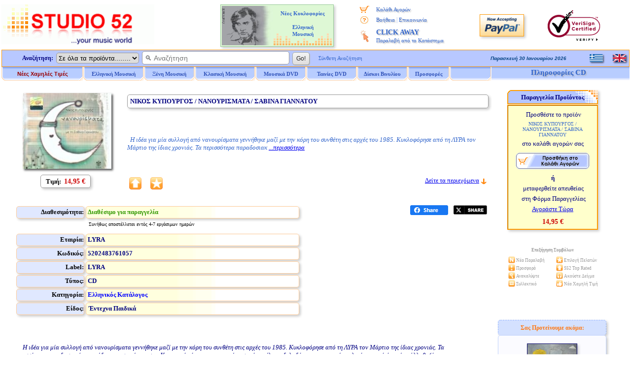

--- FILE ---
content_type: text/html
request_url: https://www.studio52.gr/info_gr.asp?infoID=000008ds
body_size: 55952
content:

<!DOCTYPE html>
<html lang="el">
<head>
<meta charset="UTF-8" />
<meta name="copyright" content="Studio 52 (c) 2001-2025">
<meta name="author" content="Doskoris Ioannis">
<meta name="viewport" content="width=device-width, initial-scale=1.0, maximum-scale=1.0">

<meta name="revisit-after" content="4 Days">

<meta name="keywords" content="ΝΙΚΟΣ ΚΥΠΟΥΡΓΟΣ, ΝΑΝΟΥΡΙΣΜΑΤΑ, ΣΑΒΙΝΑ ΓΙΑΝΝΑΤΟΥ, μουσική, μουσικά νέα, ελληνική μουσική, CD, DVD, LP, Βινύλια, κυκλοφορίες, online, αγορά, Ποπ, Pop, Ροκ, Rock, Jazz, Ethnic, Κλασσική μουσική, Soundtrack, Ρεμπέτικα, Λαϊκά, Λαικά, Παραδοσιακά, Δημοτικά, Δημοτική μουσική, παραδοσιακή μουσική, ΝΙΚΟΣ, ΚΥΠΟΥΡΓΟΣ, ΝΑΝΟΥΡΙΣΜΑΤΑ, ΣΑΒΙΝΑ, ΓΙΑΝΝΑΤΟΥ">
<meta http-equiv="Subject" content="Δείτε πληροφορίες ή αγοράστε το CD ΝΙΚΟΣ ΚΥΠΟΥΡΓΟΣ / ΝΑΝΟΥΡΙΣΜΑΤΑ / ΣΑΒΙΝΑ ΓΙΑΝΝΑΤΟΥ - Studio 52 online Κατάστημα Μουσικής, Δίσκων, CD">
<meta name="description" content="Studio 52 Κατάστημα Μουσικής, Δίσκων, CD - Πληροφορίες CD: ΝΙΚΟΣ ΚΥΠΟΥΡΓΟΣ / ΝΑΝΟΥΡΙΣΜΑΤΑ / ΣΑΒΙΝΑ ΓΙΑΝΝΑΤΟΥ, Έντεχνα Παιδικά Ελληνικός Κατά">
<meta property="og:locale" content="el_GR" />
<meta property="og:type" content="product" />
<meta property="og:title" content="Νικος Κυπουργος / Νανουρισματα / Σαβινα Γιαννατου  : CD :: Studio 52" />
<meta property="og:description" content="Νικος Κυπουργος / Νανουρισματα / Σαβινα Γιαννατου  :: Studio 52 Κατάστημα Μουσικής, Δίσκων, CD - Πληροφορίες CD: Studio 52 Κατάστημα Μουσικής, Δίσκων, CD - Πληροφορίες CD: ΝΙΚΟΣ ΚΥΠΟΥΡΓΟΣ / ΝΑΝΟΥΡΙΣΜΑΤΑ / ΣΑΒΙΝΑ ΓΙΑΝΝΑΤΟΥ, Έντεχνα Παιδικά Ελληνικός Κατά" />
<meta property="og:image" content="https://www.studio52.gr/cdimage52/5202483761057.jpg" />
<meta property="og:image:type" content="image/jpeg" />
<meta property="og:url" content="https://www.studio52.gr/mousiki/nikos-kypourgos-nanourismata-savina-giannatou/000008ds" />
<meta property="og:site_name" content="Studio52.gr" />
<meta property="article:modified_time" content="2025-04-09T11:00:50+00:00" />
<meta name="twitter:title" content="Νικος Κυπουργος / Νανουρισματα / Σαβινα Γιαννατου  : CD :: Studio 52">
<meta name="twitter:description" content="Studio 52 Κατάστημα Μουσικής, Δίσκων, CD - Πληροφορίες CD: Studio 52 Κατάστημα Μουσικής, Δίσκων, CD - Πληροφορίες CD: ΝΙΚΟΣ ΚΥΠΟΥΡΓΟΣ / ΝΑΝΟΥΡΙΣΜΑΤΑ / ΣΑΒΙΝΑ ΓΙΑΝΝΑΤΟΥ, Έντεχνα Παιδικά Ελληνικός Κατά">
<meta name="twitter:url" content="https://www.studio52.gr/mousiki/nikos-kypourgos-nanourismata-savina-giannatou/000008ds">
<meta name="twitter:image" content="https://www.studio52.gr/cdimage52/5202483761057.jpg">
<meta name="twitter:card" content="summary">
<script type="application/ld+json">
{
 "@context": "https://schema.org",
 "@type": ["Product", "MusicAlbum"],
 "@id": "https://www.studio52.gr/mousiki/nikos-kypourgos-nanourismata-savina-giannatou/000008ds#product",
 "byArtist": {
  "@type": "MusicGroup",
  "name": "ΝΙΚΟΣ ΚΥΠΟΥΡΓΟΣ"
 },
 "genre": "Έντεχνα Παιδικά",
 "sku": "5202483761057",
 "gtin13": "5202483761057",
 "image": "https://www.studio52.gr/cdimage52/5202483761057.jpg",
 "name": "ΝΙΚΟΣ ΚΥΠΟΥΡΓΟΣ / ΝΑΝΟΥΡΙΣΜΑΤΑ / ΣΑΒΙΝΑ ΓΙΑΝΝΑΤΟΥ",
 "description": "CD (Έντεχνα Παιδικά)",
 "url": "https://www.studio52.gr/mousiki/nikos-kypourgos-nanourismata-savina-giannatou/000008ds",
 "offers": {
  "@type": "Offer",
  "@id": "https://www.studio52.gr/mousiki/nikos-kypourgos-nanourismata-savina-giannatou/000008ds#offer",
  "url": "https://www.studio52.gr/mousiki/nikos-kypourgos-nanourismata-savina-giannatou/000008ds",
  "price": "14.95",
  "priceCurrency": "EUR",
  "availability": "https://schema.org/InStock",
  "itemCondition": "https://schema.org/NewCondition",
  "deliveryLeadTime": {
    "@type": "QuantitativeValue",
    "minValue": 3,
    "maxValue": 6,
    "unitCode": "DAY"
  },
  "seller": {
    "@type": "Organization",
    "name": "Studio52.gr",
    "url": "https://www.studio52.gr/"
  }
 }
}
</script>
<link rel="canonical" href="https://www.studio52.gr/mousiki/nikos-kypourgos-nanourismata-savina-giannatou/000008ds" />
<title>Νανουρισματα / Σαβινα Γιαννατου CD, Νικος Κυπουργος, | Studio 52</title>
<base href='https://www.studio52.gr/'>


<script src="menubargrNEW_U.js?v=2" type="text/javascript"></script>
<script src="idmediaplayer.js" type="text/javascript"></script>
<script>
 function initialize() {
  var mapCanvas = document.getElementById('map');
  var mapOptions = {
   center: new google.maps.LatLng(40.6316105, 22.9514541),
   zoom: 17,
   mapTypeId: google.maps.MapTypeId.ROADMAP
  }
  var map = new google.maps.Map(mapCanvas, mapOptions)
  var myLatLng = {lat: 40.6316105, lng: 22.9514541};
  var marker = new google.maps.Marker({position: myLatLng, map: map, title: 'Studio 52 music store, Dim. Gounari 46'});
 }
 google.maps.event.addDomListener(window, 'load', initialize);
</script>

<script type="text/javascript">
 function BeginScripts() {
  writeMenus();
 }
 function AddProduct(thecode,theprice,thecategory) {
  thepage="https://www.studio52.gr/shopcart_gr.asp?code=" + thecode + "&price=" + theprice + "&category=" + thecategory
  window.location=thepage;
 }
document.addEventListener('click', function handleClickOutsideBox(event) {
 const mymenu = document.getElementById('simpledropdown-content');
 const box = document.getElementById('simpledropdownbox');
 if (!box.contains(event.target)) {
  mymenu.style.display = 'none';
 }
});





var tFactorNum = 1;
function GoLn(tTrack) {
var thepageX1;
var thepageX2;
thepageX1 = 'https://www.studio52.gr/';
thepageX2 = 'Player52' + '.asp';
thepage = thepageX1 + thepageX2 + '?Listen=' + tTrack + '&hst=3';
window.open(thepage, 'MusicSampler', 'height=210, width=355, top=150, left=150, status=no, toolbar=no, scrollbars=no, menubar=no, location=no', true);
}

</script>
<link rel="stylesheet" type="text/css" href="mainpagestyleinfo.css?v=2">
<style type="text/css">
<!--
-->
</style>

<!-- / If JavaScript is disabled, shopping cart button alternative -->
<noscript>
 <style>
<!--
  .SCart1 {display:none;}
  .SCart2 {border:1px solid #FFFFFF; vertical-align:middle;}
  .SCart2:hover {border:1px solid #99CCFF;}
-->
 </style>
</noscript>
<!-- \ If JavaScript is disabled, shopping cart button alternative -->

<link rel="icon" type="image/png" sizes="16x16" href="/favicon.png">
<link rel="icon" type="image/png" sizes="32x32" href="/favicon32.png">
<link rel="apple-touch-icon" href="/favicon64.png" />

</head>

<body style="background-color:#FFFFFF; color:#000080; font-family:Verdana; font-size:12px; margin-top:0px; margin-left:0px; margin-right:0px; margin-bottom:0px;" onLoad="BeginScripts()" onResize="if (isNS4) nsResizeHandler()">

<!-- / Facebook Buttons -->
<!--
<div id='fb-root'></div>
<script async defer crossorigin='anonymous' src='https://connect.facebook.net/el_GR/sdk.js#xfbml=1&version=v16.0' nonce='jjl0D064'></script>
-->
<!-- \ Facebook Buttons -->

<!-- / Twitter Button -->
<!--
<script>window.twttr = (function(d, s, id) {
  var js, fjs = d.getElementsByTagName(s)[0],
    t = window.twttr || {};
  if (d.getElementById(id)) return t;
  js = d.createElement(s);
  js.id = id;
  js.src = 'https://platform.twitter.com/widgets.js';
  fjs.parentNode.insertBefore(js, fjs);
 
  t._e = [];
  t.ready = function(f) {
    t._e.push(f);
  };
 
  return t;
}(document, 'script', 'twitter-wjs'));</script>
-->
<!-- \ Twitter Button -->

<table style="border:3px solid #FFFFFF; width:100%; font-size:13px; color:#000080; padding:0px; border-spacing:0px;" cellspacing="0">
 <tr>
  <td class="mobw44h vamiddle mobshowtd">
  </td>
  <td style="width:315px;" class="mobh98n mobtxtleftcenter">
   <a href="https://www.studio52.gr/index_gr.htm"><img class="mobw310L brd0" src="images/NewLogo_greek_music.gif" alt="Studio 52 Κατάστημα Μουσικής - CD . Τα πάντα γύρω από την Ελληνική Μουσική και όλες οι νέες κυκλοφορίες CD" title="Studio 52 Κατάστημα Μουσικής - CD . Τα πάντα γύρω από την Ελληνική Μουσική και όλες οι νέες κυκλοφορίες CD"></a>

  </td>
  <td style="text-align:left; vertical-align:middle;" class="mobshow">
 <a href='https://www.studio52.gr/mousiki/nikos-kypourgos-nanourismata-savina-giannatou/000008ds'><img class='op50 brd0 d-block vamiddle oval2 shddop50 mgr10' src='images/npGreek.gif' alt='Greek Language' title='Greek Language' height='20'></a>
 <p class='mg0 mgb10'></p>
 <a href='https://www.studio52.gr/music/nikos-kypourgos-nanourismata-savina-giannatou/000008ds'><img class='op50 brd0 d-block vamiddle oval2 shddop50 mgr10' src='images/npEnglish.gif' alt='English Language' title='English Language' height='20'></a>

  </td>
  <td style="width:240px; text-align:center; vertical-align:middle;" class="mobhide">

<table cellspacing='2' class='bshd tblAd'><tr><td class='tdAd w105 txtright'>
<a href='https://www.studio52.gr/NewPopular1gr.htm'><img class='brd0 vamiddle' src='https://www.studio52.gr/images/Popular8.jpg' width='105' height='80' title='Νέα CD, DVD, LP Βινύλια' alt='Νέα CD, DVD, LP Βινύλια'></a>
</td><td class='tdAd w125 txtcenter vatop'>
<p class='pgAd'><b><a href='https://www.studio52.gr/NewPopular1gr.htm' class='afT fnt-11'>Νέες Κυκλοφορίες<br>&nbsp; &nbsp; &nbsp; &nbsp; &nbsp; &nbsp; &nbsp; &nbsp; &nbsp; &nbsp; &nbsp; &nbsp; &nbsp;<br>Ελληνική<br>Μουσική</a></b></p></td></tr></table>


  </td>
  <td style="width:184px; text-align:center; vertical-align:top;" class="mobhide">
   <table style="border:0px; width:100%; padding:0px; border-spacing:0px;" cellspacing="0">
    <tr>
     <td style="width:16%; height:5px; text-align:center; font-size:11px;"></td>
     <td style="width:84%; height:5px; text-align:center; font-size:11px;"></td>
    </tr>
    <tr>
     <td style="width:20%; height:22px; text-align:center; font-size:11px;"><img style="border:0px; vertical-align:middle;" src="images/shoppingcart.gif" alt="*" title="Το καλάθι αγορών μου" width="19" height="15"></td>
     <td style="width:80%; height:22px; text-align:left; font-size:11px;"><a href="https://www.studio52.gr/shopcart_gr.asp" class="afV fnt-11 engrtxtg">Καλάθι Αγορών</a></td>
    </tr>
<!--
    <tr>
     <td style="width:20%; height:22px; text-align:center; font-size:11px;"><img style="border:0px; vertical-align:middle;" src="images/wpeBF.gif" alt="*" title="Η Παραγγελία μου" width="19" height="16"></td>
     <td style="width:80%; height:22px; text-align:left; font-size:11px;"><a href="https://www.studio52.gr/orderstatus_gr.asp" class="afV fnt-11 engrtxtg">Η Παραγγελία μου</a></td>
    </tr>
-->
    <tr>
     <td style="width:20%; height:22px; text-align:center; font-size:11px;"><img style="border:0px; vertical-align:middle;" src="images/wpeHE.gif" alt="*" title="Βοήθεια και Επικοινωνία" width="19" height="16"></td>
     <td style="width:80%; height:22px; text-align:left; font-size:11px;"><a href="https://www.studio52.gr/help_gr.htm" class="afV fnt-11 engrtxtg">Βοήθεια</a> <span style="font-size:12px; color:#99B2E6">|</span> <a href="https://www.studio52.gr/contact_gr.htm" class="afV fnt-11 engrtxtg">Επικοινωνία</a></td>
    </tr>
    <tr>
     <td style="width:20%; text-align:center; vertical-align:middle; font-size:11px;"><img style="border:0px; vertical-align:middle;" src="images/wpeCA.png" alt="*" title="CLICK AWAY Παραλαβή από το Κατάστημα" height="25"></td>
     <td style="width:80%; height:44px; text-align:left;"><a href="javascript:window.open('CA_Help_gr.htm', 'Postals', 'height=580, width=480, top=150, left=150, status=no, toolbar=no, scrollbars=no, menubar=no, location=no', true)" class="afV fnt-14 engrtxtg"><b>CLICK AWAY</b><br><span class='afV fnt-11'>Παραλαβή από το Κατάστημα</span></a></td>
    </tr>
<!--
    <tr>
     <td style="width:20%; height:22px; text-align:center; font-size:11px;"><img style="border:0px; vertical-align:middle;" src="images/wpeWS.gif" alt="*" title="Πελάτες Χονδρικής" width="19" height="16"></td>
     <td style="width:80%; height:22px; text-align:left; font-size:11px;"><a href="https://www.studio52.gr/wholesales_gr.asp" class="afV fnt-11 engrtxtg">Πελάτες Χονδρικής</a></td>
    </tr>
-->
   </table>
  </td>
  <td style="width:100px; text-align:center;" class="mobhide">
   <!-- PayPal Logo -->
   <a href="#" onclick="javascript:window.open('https://www.paypal.com/gr/cgi-bin/webscr?cmd=xpt/Marketing/popup/OLCWhatIsPayPal-outside','olcwhatispaypal','toolbar=no, location=no, directories=no, status=no, menubar=no, scrollbars=yes, resizable=yes, width=400, height=350');" rel="nofollow">
   <img src="images/logo_paypal90.gif" alt="PayPal Acceptance Mark" title="PayPal Acceptance Mark" class="iTop3 shd"></a>
   <!-- PayPal Logo -->
  </td>
  <td style="width:125px; text-align:center;" class="mobhide">
<!--    <a href="https://sealinfo.verisign.com/splash?form_file=fdf/splash.fdf&amp;dn=WWW.STUDIO52.GR&amp;lang=en" target="new" rel="nofollow"> -->
   <img src="images/secure3.gif" alt="Ασφάλεια Συναλλαγών Eurobank και VeriSign" title="Ασφάλεια Συναλλαγών Eurobank και VeriSign" class="iTop3"></a>
  </td>
 </tr>
 <tr>
  <td style="width:100%;" colspan="6">
   <table style="border:0px; width:100%; font-size:12px; color:#000080; padding:0px; border-spacing:0px;" cellspacing="0">
    <tr>
     <td style="width:100%; vertical-align:top; text-align:center;">
      <table style="border:1px solid #FF9900; width:100%; background-color:#B8C8FF; padding:0px; border-spacing:0px;" cellspacing="0">
       <tr>
        <td style="width:75%; text-align:left; vertical-align:middle;">
         <FORM style="margin-bottom:0px; margin-top:0px;" name="SearchIn" METHOD="GET" action="https://www.studio52.gr/srch_all_gr.asp" enctype="multipart/form-data" accept-charset="windows-1253">
          <table style="border:0px; padding:0px; border-spacing:0px;" class="mobw740n" cellspacing="0">
           <tr>
            <td style="width:110px; text-align:right; vertical-align:middle;" class="mobhide mobh33">
             &nbsp; <b>Αναζήτηση:</b> &nbsp;
            </td> 
            <td style="text-align:left; vertical-align:middle;" class="mobw520n">
             <div style="white-space:nowrap;">
              <select size="1" name="D2" style="border:1px solid #999999; height:22px;" class="oval5 mobhide">
               <option selected value="GR1">Σε όλα τα προϊόντα........</option>
               <option value="GR">Ελληνική Μουσική</option>
               <option value="INT">Ξένη Μουσική</option>
               <option value="CL">Κλασική Μουσική</option>
               <option value="SONG">Τίτλος Τραγουδιού</option>
              </select>&nbsp; 
              <INPUT NAME="searcher" SIZE="35" style="border:1px solid #999999; outline:none;" placeholder="&#128269; Αναζήτηση" class="oval5 pdl5 fnt-14 mobh23" onfocus="this.placeholder='';" onblur="this.placeholder='&#128269; Αναζήτηση';">&nbsp; 
              <INPUT TYPE="SUBMIT" VALUE=" Go! " class="mybtn mobh26">
             </div>
            </td>
            <td style="width:110px; text-align:left; vertical-align:middle;" class="mobhide">
             <div style="white-space:nowrap;">
              &nbsp; &nbsp; <a href="https://www.studio52.gr/search_gr.htm" class="afV fnt-11">Σύνθετη Αναζήτηση</a>
             </div>
            </td>
           </tr>
          </table>
         </FORM>
        </td>
        <td style="width:15%; text-align:right; vertical-align:middle;" class="mobhide">
         <script src="datesgrB_U.js" type="text/javascript"></script>
        </td>
        <td style="width:10%; text-align:right; vertical-align:middle;" class="mobhide">
         <table style="border:0px; width:80px; margin-left:auto; padding:0px; border-spacing:0px;" cellspacing="0">
          <tr>

<td class='w40 txtleft'>
 <a href='https://www.studio52.gr/mousiki/nikos-kypourgos-nanourismata-savina-giannatou/000008ds'><img class='brd0 d-inline vamiddle oval2 shddop50' src='images/npGreek.gif' alt='Greek Language' title='Greek Language' width='27' height='16'></a>
</td>
<td class='w40 txtcenter'>
 <a href='https://www.studio52.gr/music/nikos-kypourgos-nanourismata-savina-giannatou/000008ds'><img class='brd0 d-inline vamiddle oval2 shddop50' src='images/npEnglish.gif' alt='English Language' title='English Language' width='27' height='16'></a>
</td>


          </tr>
         </table> 
        </td>
       </tr>
      </table>   
     </td>
    </tr>
    <tr>
     <td style="width:100%; height:28px; text-align:left; vertical-align:top;" class="mobhide">
      <div id="xxleft">
       <table style="border:0px; width:994px; margin-top:0px; font-size:12px; border-spacing:0px;" cellspacing="0">
        <tr>
         <td style="width:166px;" class="itemTextB mimg164">
          <a href="https://www.studio52.gr/music_new_lower_prices_gr.asp" class="t7B">Νέες Χαμηλές Τιμές</a>
         </td> 
         <td style="width:123px;" class="itemTextB mimgBig">
          <a href="https://www.studio52.gr/greek_music_gr.htm" class="t7"><span id="fmen1">Ελληνική Μουσική</span></a>
         </td> 
         <td style="width:103px;" class="itemTextB mimg">
          <a href="https://www.studio52.gr/int_music_gr.htm" class="t7"><span id="fmen2">&nbsp; Ξένη Μουσική &nbsp;</span></a>
         </td>
         <td style="width:123px;" class="itemTextB mimgBig">
          <a href="https://www.studio52.gr/classic_music_gr.htm" class="t7"><span id="fmen3">Κλασική Μουσική</span></a>
         </td>
         <td style="width:103px;" class="itemTextB mimg">
          <a href="https://www.studio52.gr/dvd_products_gr.htm" class="t7"><span id="fmen4">&nbsp; &nbsp; Μουσικά DVD &nbsp; &nbsp;</span></a>
         </td>
         <td style="width:103px;" class="itemTextB mimg">
          <a href="https://www.studio52.gr/dvd_products_gr.htm" class="t7"><span id="fmen5">&nbsp; &nbsp; Ταινίες DVD &nbsp; &nbsp;</span></a>
         </td>
         <td style="width:103px;" class="itemTextB mimg">
          <a href="https://www.studio52.gr/SrchAll_GR3b.aspx?Category=&SubCategory=&Format=LP&Type=Smart&GeneralSearch=VINYL&SongSearch=&nther1=&stck=0" class="t7">Δίσκοι Βινυλίου</a>
         </td> 
         <td style="width:85px;" class="itemTextB mimgB">
          <a href="https://www.studio52.gr/weekly_cd_offers_gr.asp" class="t7">Προσφορές</a>
         </td>
         <td style="width:85px;" class="itemTextB mimgB">
<!--
          <a href="https://www.studio52.gr/accessories_gr.asp" class="t7">Αναλώσιμα</a>
-->
         </td>
        </tr>
       </table>
      </div>
      <div id="xxright" class="pdt3 txtcenter">
<span title='ΝΙΚΟΣ ΚΥΠΟΥΡΓΟΣ / ΝΑΝΟΥΡΙΣΜΑΤΑ / ΣΑΒΙΝΑ ΓΙΑΝΝΑΤΟΥ' class='fnt-15 clr36C txtcenter engrtxtg'><b>Πληροφορίες CD &nbsp;</b></span>

      </div>
      <div class="xxclear"></div>
     </td>
    </tr>
    <tr>
     <td style="width:100%; height:3px;">
      <table style="border:0px; border-spacing:0px;" class="mobw997">
       <tr>
        <td>
        </td>
       </tr>
      </table>
     </td>
    </tr>
   </table>
  </td>
 </tr>
</table>

<table style="border:3px solid #FFFFFF; width:100%; font-size:13px; color:#000080; padding:0px; border-spacing:0px;" cellspacing="0">
 <tr>

  <td style="text-align:center; vertical-align:top;" class="Mg0">
   <table style="border:0px; width:100%; border-spacing:0px; margin-left:auto; margin-right:auto; padding:0px; border-spacing:0px;" cellspacing="0">

    <tr>
     <td style="vertical-align:top;" class="mg0">

<table border="0" style="width:100%; border:0px;">
 <tr>
  <td style="text-align:center; vertical-align:top;">

<div id='maintbl' class='d-table w97vw brd0'>
 <div id='maintr' class='d-tr'>
  <div id='maintdl' class='d-td w80p bckclrFFF txtleft vatop'>
<div class='d-table w100p brd0 pd4 brd-sp3 brd-collsep'>
 <div class='d-tr'>
  <div class='d-td w25p bckclrFFF txtcenter vatop'>
<div class='w230 mga'>
<table class='brd0 mg0a'><tr><td class='w6'></td><td>
<div class='MShd shdi'>
<img src='https://www.studio52.gr/cdimage52/5202483761057.jpg' class='iCDimg w180' alt='CD image ΝΙΚΟΣ ΚΥΠΟΥΡΓΟΣ / ΝΑΝΟΥΡΙΣΜΑΤΑ / ΣΑΒΙΝΑ ΓΙΑΝΝΑΤΟΥ' title='CD image ΝΙΚΟΣ ΚΥΠΟΥΡΓΟΣ / ΝΑΝΟΥΡΙΣΜΑΤΑ / ΣΑΒΙΝΑ ΓΙΑΝΝΑΤΟΥ' onError="this.src='https://www.studio52.gr/cdimages/noimage.gif';">
</div>
</td></tr></table>
</div>
<p class='mg0'>
<table border='0' style='width:100%; height:40px; padding:2px; border-spacing:3px;' cellspacing='3'>
<tr><td style='width:100%; text-align:center;'>
<span style='border:1px solid #999999; padding-top:5px; padding-bottom:5px; padding-left:10px; padding-right:10px;' class='mg0 oval5 shd'><span style='font-size:13px; color:#000000;' class='fntB'>Τιμή:&nbsp;</span>
<span style='font-size:14px; color:#CC0000;' class='fntB'> 14,95 €</span></span>
</td></tr>
</table>
</p>
  </div>
  <div class='d-td w75p bckclrFFF txtleft vatop pos-rel'>
<h1 class='oval5 shd h1h' title='CDΝΙΚΟΣ ΚΥΠΟΥΡΓΟΣ / ΝΑΝΟΥΡΙΣΜΑΤΑ / ΣΑΒΙΝΑ ΓΙΑΝΝΑΤΟΥ'><b>ΝΙΚΟΣ ΚΥΠΟΥΡΓΟΣ / ΝΑΝΟΥΡΙΣΜΑΤΑ / ΣΑΒΙΝΑ ΓΙΑΝΝΑΤΟΥ</b></h1>
<p class='mg0'>
<span style='font-size:13px;'></span>
</p>
<p style='margin-top:0px; margin-bottom:0px;'><img style='border:0px; width:500px; height:3px;' src='images/WLine.gif' alt='ΝΙΚΟΣ ΚΥΠΟΥΡΓΟΣ / ΝΑΝΟΥΡΙΣΜΑΤΑ / ΣΑΒΙΝΑ ΓΙΑΝΝΑΤΟΥ' title='ΝΙΚΟΣ ΚΥΠΟΥΡΓΟΣ / ΝΑΝΟΥΡΙΣΜΑΤΑ / ΣΑΒΙΝΑ ΓΙΑΝΝΑΤΟΥ' class='mobhide'></p>
<p class='mg0 mobhide'>&nbsp;</p>
<p class='mg0 mobhide'>&nbsp;</p>
<p class='mg0 mobhide'>
<i><span class='fnt-13 clr36C'>
&nbsp;  Η ιδέα για μία συλλογή από νανουρίσματα γεννήθηκε μαζί με την κόρη του συνθέτη στις αρχές του 1985. Κυκλοφόρησε από τη ΛΥΡΑ τον Μάρτιο της ίδιας χρονιάς. Τα περισσότερα παραδοσιακ
<a href='#CDPress'>...περισσότερα</a></span></i></p>
<div class='d-table brd0 mobpos-abs mobw100p fnt-13 bottom0 pdt5'>
 <div class='d-tr'>
  <div class='d-td infImg nwrap mobtxtleftcenter'>
<div class='d-inblock mobw4060'><img class='brd0' src='https://www.studio52.gr/images/infTop.gif' title='Studio 52 Top Rated' alt='Studio 52 Top Rated'><figcaption class='fnt-11 mobshowblock'>Top<br>&nbsp;</figcaption></div>
<div class='d-inblock mobw4060'><img class='brd0' src='https://www.studio52.gr/images/infCust.gif' title='Προτείνεται από πελάτες' alt='Προτείνεται από πελάτες'><figcaption class='fnt-11 mobshowblock'>Πρόταση<br>&nbsp;</figcaption></div>
  </div>
<div class='d-tdtd w68p-100p mobtxtrightcenter mobbtm'><a href='#TrackList'>Δείτε τα περιεχόμενα</a>&nbsp;<a href='#TrackList'><img class='brd0 vamiddle' src='images/velos_kato.gif' width='13' height='13' alt='Λίστα Τραγουδιών' title='Λίστα Τραγουδιών'></a></div>
 </div>
</div>
  </div>
 </div>
</div>
<div class='d-table w100p brd0 pd4 brd-sp3 brd-collsep'>
 <div class='d-tr'>
  <div class='d-td mobw75p-100p bckclrFFF txtleft vatop'>
<table style='border-spacing:3px;' class='mobw600-100p mobpdl20'>
<tr class='h25'>
<td style='width:23%;' class='ggt1 shd oval5'>Διαθεσιμότητα:</td>
<td style='width:72%;' class='ggt2 shd oval5'>
<p class='mg0'>
&nbsp;<b><span style='color:#339900;'>Διαθέσιμο για παραγγελία</span></b>
</td></tr>
<tr class='h25'>
<td style='width:100%;' class='ggt2NOTT vatop oval5' colspan='2'>
<p class='mg0 mobmgl25'>
&nbsp;<span style='font-size:10px; color:#000000;'>Συνήθως αποστέλλεται εντός 4-7 εργάσιμων ημερών</span></p>
</td></tr>
<tr class='h25'>
<td style='width:23%;' class='ggt1 shd oval5'>Εταιρία:</td>
<td style='width:72%;' class='ggt2 shd oval5'>
&nbsp;<b>LYRA</b>
</td></tr>
<tr class='h25'>
<td style='width:23%;' class='ggt1 shd oval5'>Κωδικός:</td>
<td style='width:72%;' class='ggt2 shd oval5'>
&nbsp;<b>5202483761057</b>
</td></tr>
<tr class='h25'>
<td style='width:23%;' class='ggt1 shd oval5'>Label:</td>
<td style='width:72%;' class='ggt2 shd oval5'>
&nbsp;<b>LYRA</b>
</td></tr>
<tr class='h25'>
<td style='width:23%;' class='ggt1 shd oval5'>Τύπος:</td>
<td style='width:72%;' class='ggt2 shd oval5'>
&nbsp;<b>CD</b>
</td></tr>
<tr class='h25'>
<td style='width:23%;' class='ggt1 shd oval5'>Κατηγορία:</td>
<td style='width:72%;' class='ggt2 shd oval5'>
&nbsp;<b><a href='https://www.studio52.gr/grin_n4.htm' class='afVb fnt-13'>Ελληνικός Κατάλογος</a></b>
</td></tr>
<tr class='h25'>
<td style='width:23%;' class='ggt1 shd oval5'>Είδος:</td>
<td style='width:72%;' class='ggt2 shd oval5 pdl5'>
<b>Έντεχνα Παιδικά</b>
</td></tr>
</table>
  </div>
  <div class='d-td mobw80p-100p brd0 txtcenter vamiddle mobshow'>
<hr style='width:95%; height:1px; border-width:0px; color:#C0C0C0; background-color:#C0C0C0;'>
<p class='mg0 mobshow'><br></p>
<p style='margin-top:0px; margin-bottom:0px;' class='mobshow'><input type='image' onclick='AddProduct("000008ds","14.95","info_gr.asp?infoID=000008ds")' src='images/sci_g.png' name='shopcart' alt='Προσθήκη Προϊόντος στο Καλάθι Αγορών σας' title='Προσθήκη Προϊόντος στο Καλάθι Αγορών σας' class='mpointer mobsizeplus'></p>
<p class='mg0 mobshow'><br><br></p>
<hr style='width:95%; height:1px; border-width:0px; color:#C0C0C0; background-color:#C0C0C0;'>
  </div>
  <div class='d-td w25p bckclrFFF mobtxtrightcenter vatop nwrap'>
<p class='mg0 mobshow'><br></p>
<div class="fb-share-button" data-href="https://www.studio52.gr/mousiki/nikos-kypourgos-nanourismata-savina-giannatou/000008ds" data-layout="button_count" data-size="small" data-mobile-iframe="true" style="vertical-align:top; z-index:0; display:inline-block;"><a class="fb-xfbml-parse-ignore" target="_blank" rel="noreferrer" href="https://www.facebook.com/sharer/sharer.php?u=http%3A%2F%2Fwww.studio52.gr%2Fmousiki%2Fnikos-kypourgos-nanourismata-savina-giannatou%2F000008ds&amp;src=sdkpreparse" onclick="javascript:window.open(this.href, '', 'menubar=no,toolbar=no,resizable=yes,scrollbars=yes,height=300,width=600');return false;"><span style='font-size:11px;'><img src='images/fb_share.png' class='w77' alt='Share' title='Share'></span></a></div> &nbsp;
<a class="twitter-share-button" href="https://twitter.com/intent/tweet?original_referer=https%3A%2F%2Fwww.studio52.gr%2F&text=ΝΙΚΟΣ ΚΥΠΟΥΡΓΟΣ / ΝΑΝΟΥΡΙΣΜΑΤΑ / ΣΑΒΙΝΑ ΓΙΑΝΝΑΤΟΥ&url=https%3A%2F%2Fwww%2Estudio52%2Egr%2Fmousiki%2Fnikos%2Dkypourgos%2Dnanourismata%2Dsavina%2Dgiannatou%2F000008ds" target="_blank" rel="noreferrer" data-show-count="true" data-size="default" data-url="https://www.studio52.gr/mousiki/nikos-kypourgos-nanourismata-savina-giannatou/000008ds" data-text=" ΝΙΚΟΣ ΚΥΠΟΥΡΓΟΣ / ΝΑΝΟΥΡΙΣΜΑΤΑ / ΣΑΒΙΝΑ ΓΙΑΝΝΑΤΟΥ" onclick="javascript:window.open(this.href, '', 'menubar=no,toolbar=no,resizable=yes,scrollbars=yes,height=300,width=600');return false;"><span style='font-size:11px;'><img src='images/tw_share.png' class='w73' alt='Share' title='Tweet'></span></a>
  </div>
 </div>
</div>
  </div>
  <div id='maintdr' class='d-td w20p bckclrFFF txtleft vatop'>
<div class='d-table w100p brd0 pd4 brd-sp3 brd-collsep'>
 <div class='d-tr'>
  <div class='d-td fnt-13 fnt-v w100p bckclrFFF txtcenter vatop'>
<table border='0' style='width:184px; margin-left:auto; margin-right:auto;' cellspacing='0' class='BGImgefxR shd mobhide'>
<tr><td style='width:100%; height:30px; text-align:center; vertical-align:middle;' class='fntB'>Παραγγελία Προϊόντος</td></tr></table>
<table border='1' style='border:1px sold #FF9900; margin-left:auto; margin-right:auto; background-color:#FFFFCC;' cellspacing='0' class='toptable1 shd mobw184-100p mobhide'><tr><td style='height:250px; text-align:center;' class='toptd'>
<p style='margin-top:5px; margin-bottom:5px;'>&nbsp;Προσθέστε το προϊόν</p>
<p class='fnt-10 clr36C mgt0 mgb5 mgr3 mgl3'>ΝΙΚΟΣ ΚΥΠΟΥΡΓΟΣ / ΝΑΝΟΥΡΙΣΜΑΤΑ / ΣΑΒΙΝΑ ΓΙΑΝΝΑΤΟΥ</p>
<p class='mgt0 mgb10'>στο καλάθι αγορών σας</p>
<p class='mgt0 mgb5'><input type='image' onclick='AddProduct("000008ds","14.95","info_gr.asp?infoID=000008ds")' src='images/sci_g.png' name='shopcart' alt='Προσθήκη Προϊόντος στο Καλάθι Αγορών σας' title='Προσθήκη Προϊόντος στο Καλάθι Αγορών σας' class='mpointer'></p>
<p class='mgt0 mgb5 fntB'>ή</p>
<p class='mgt0 mgb5'>&nbsp;μεταφερθείτε απευθείας</p>
<p class='mgt0 mgb5'>&nbsp;στη Φόρμα Παραγγελίας</p>
<p class='mgt0 mgb10'><a href='https://www.studio52.gr/orderForm_gr.asp?code=000008ds&amp;price=14.95&amp;category=info_gr.asp?infoID=000008ds'>Αγοράστε Τώρα</a></p>
<p style='margin-top:0px; margin-bottom:0px; font-size:14px; color:#CC0000;' class='fntB'> 14,95 €</p>
</td></tr></table>
<p class='mg0 mobhide'><span class='sf10'>&nbsp;</span></p>
  </div>
 </div>
 <div class='d-tr'>
  <div class='d-td fnt-13 fnt-v w100p bckclrFFF txtcenter vatop'>
<table border='0' style='width:240px; font-size:9px; color:#999999; margin-left:auto; margin-right:auto;' cellspacing='0' class='mobhide'>
<tr>
<td style='width:100%; height:5px;' colspan='5'>&nbsp;</td>
</tr>
<tr>
<td style='width:100%; height:25px; vertical-align:middle;' colspan='5' class='fntB'>Επεξήγηση Συμβόλων</td>
</tr>
<tr>
<td style='width:30px; height:16px;'>&nbsp;</td>
<td style='width:14px; text-align:right;'><img style='border:0px;' src='https://www.studio52.gr/images/infNew_small.gif' alt='Νέα Παραλαβή' title='Νέα Παραλαβή'></td>
<td style='width:83px; text-align:left;'>&nbsp;Νέα Παραλαβή</td>
<td style='width:14px; text-align:right;'><img style='border:0px;' src='https://www.studio52.gr/images/infCust_small.gif' alt='Επιλογή Πελατών' title='Επιλογή Πελατών'></td>
<td style='width:99px; text-align:left;'>&nbsp;Επιλογή Πελατών</td>
</tr>
<tr>
<td style='width:30px; height:16px;'>&nbsp;</td>
<td style='width:14px; text-align:right;'><img style='border:0px;' src='https://www.studio52.gr/images/infOffer_small.gif' alt='Προσφορά' title='Προσφορά'></td>
<td style='width:83px; text-align:left;'>&nbsp;Προσφορά</td>
<td style='width:14px; text-align:right;'><img style='border:0px;' src='https://www.studio52.gr/images/infTop_small.gif' alt='Studio 52 Top Rated' title='Studio 52 Top Rated'></td>
<td style='width:99px; text-align:left;'>&nbsp;S52 Top Rated</td>
</tr>
<tr>
<td style='width:30px; height:16px;'>&nbsp;</td>
<td style='width:14px; text-align:right;'><img style='border:0px;' src='https://www.studio52.gr/images/infDisc_small.gif' alt='Ανακαλύψτε' title='Ανακαλύψτε'></td>
<td style='width:83px; text-align:left;'>&nbsp;Ανακαλύψτε</td>
<td style='width:14px; text-align:right;'><img style='border:0px;' src='https://www.studio52.gr/images/infList_small.gif' alt='Ακούστε Δείγμα' title='Ακούστε Δείγμα'></td>
<td style='width:99px; text-align:left;'>&nbsp;Ακούστε Δείγμα</td>
</tr>
<tr>
<td style='width:30px; height:16px;'>&nbsp;</td>
<td style='width:14px; text-align:right;'><img style='border:0px;' src='https://www.studio52.gr/images/infRare_small.gif' alt='Συλλεκτικό' title='Συλλεκτικό'></td>
<td style='width:83px; text-align:left;'>&nbsp;Συλλεκτικό</td>
<td style='width:14px; text-align:right;'><img style='border:0px;' src='https://www.studio52.gr/images/infLow_small.gif' alt='Νέα Χαμηλή Τιμή' title='Νέα Χαμηλή Τιμή'></td>
<td style='width:99px; text-align:left;'>&nbsp;Νέα Χαμηλή Τιμή</td>
</tr>
</table>
<p class='mg0 mobhide'><span class='sf10'>&nbsp;</span></p>
  </div>
 </div>
</div>
  </div>
 </div>
</div>
<div class='d-table brd0 w97vw'>
 <div class='d-tr'>
  <div class='d-td mobw80p-100p brd0 txtleft vatop'>
<p class='mg0 mobhide'>&nbsp;</p>
<p class='mg0 mobhide'>&nbsp;</p>
<a id='CDPress'></a>
<p style='margin-left:25px; margin-right:25px; margin-top:0px; margin-bottom:0px;'>&nbsp;</p>
<p id='DelTypText'><i>
&nbsp; &nbsp; &nbsp; Η ιδέα για μία συλλογή από νανουρίσματα γεννήθηκε μαζί με την κόρη του συνθέτη στις αρχές του 1985. Κυκλοφόρησε από τη ΛΥΡΑ τον Μάρτιο της ίδιας χρονιάς. Τα περισσότερα παραδοσιακά τραγούδια που συγκέντρωσε ο Κηπουργός ήταν καταγραμμένα σε νότες, έλειπε δηλαδή το ηχογραφημένο υλικό, κι αυτό ήταν ένα άλλοθι (όπως σημειώνει ο συνθέτης) για μεγαλύτερες επεμβάσεις. Το πλούσιο υλικό το βρήκε στις συλλογές της Ακαδημίας των Bourgault-Ducoudray, του Baud-bovy του Pernot και του αρχείου Merlier, χάρη στη βοήθεια του κ. Μάρκου Δραγούμη. Όσο για τα υπόλοιπα, ο Πέτρος Περράκης έψαξε και του έστειλε το Κρητικό νανούρισμα, της Πελοποννήσου το τραγούδησε ο Γιάννης Τσιαμούλης, της Κάτω Ιταλίας το βρήκε στο δίσκο 'Η Ελληνική μουσική παράδοση της Κάτω Ιταλίας' και το 'Ύπνε που παίρνεις τα παιδιά' σ' έναν παλιό μικρό δίσκο της Ρόζας Εσκενάζη. Στη συλλογή συμπεριέλαβε και τέσσερα νεότερα "έντεχνα" νανουρίσματα των Χατζιδάκι, Θεοδωράκη και Κουρουπού. Η διασκευή και η ενορχήστρωση των τραγουδιών, λιτή αλλά πολύχρωμη με την χρήση διαφορετικών οργάνων.  -LYRA-</i></p>
<p class='mg0'>&nbsp;</p>
<p class='mg0 mobhide'>&nbsp;</p>
<hr style='width:95%; height:1px; border-width:0px; color:#C0C0C0; background-color:#C0C0C0;'>
<p class='mg0'>&nbsp;</p>
<p style='text-align:left;'>
<table id='ArtistsLinks'>
<tr>
<td style='width:100%; text-align:left; vertical-align:top;'>
<p class='mg0'>
<h2 class='fnt-13 mg0'><b>Καλλιτέχνες / Συμμετοχές:&nbsp; &nbsp;</b></h2>

<h3 class='d-inblock mg5'><a href='https://www.studio52.gr/greek/GIANNATOU_SAVINA.htm' class='afT fnt-12'>ΓΙΑΝΝΑΤΟΥ ΣΑΒΙΝΑ</a></h3><span class='sf9'>&nbsp; </span>/<span class='sf10'> &nbsp;</span><h3 class='d-inblock mg5'><a href='https://www.studio52.gr/greek/KYPOURGOS_NIKOS.htm' class='afT fnt-12'>ΚΥΠΟΥΡΓΟΣ ΝΙΚΟΣ</a></h3></p>
</td>
</tr>
</table>
<br>
<p class='mg0 mobhide'>&nbsp;</p>
<a id='TrackList'></a>
<p class='mg0'>&nbsp;</p>
<hr style='width:95%; height:1px; border-width:0px; color:#C0C0C0; background-color:#C0C0C0;'>
<p class='mg0'>&nbsp;</p>
<table border='0' style='border:0px;'>
<tr>
<td style='width:20px;'></td>
<td style='width:700px;'>
<p class='mg0'>&nbsp;</p>
<h2 class='fnt-13 mg0'><p class='mg0'><span style='font-size:13px; color:#CC0000;'><b><u>Περιεχόμενα / Λίστα Τραγουδιών:</u></b></span></p></h2>
<span style='color:#fffffe; font-size:8px;'>www.studio52.gr</span><br>
<p style="line-height:180%; margin-top:0px; margin-bottom:0px; margin-left:10px; text-align:left; font-family:'Century Gothic', Verdana; font-size:13px;"><span style='color:#000080;'>
<span class='nwrap'>&nbsp; 1.&nbsp; ΥΠΝΕ ΠΟΥ ΠΑΙΡΝΕΙΣ ΤΑ ΠΑΙΔΙΑ </span><br>
<span class='nwrap'>&nbsp; 2.&nbsp; ΤΙΚΙ ΤΙΚΙ ΤΙΚΙ </span><br>
<span class='nwrap'>&nbsp; 3.&nbsp; ΝΑΝΙ ΤΟΥ ΡΗΓΑ ΤΟ ΠΑΙΔΙ </span><br>
<span class='nwrap'>&nbsp; 4.&nbsp; ΑΣΤΡΑΨΕΝ Η ΑΝΑΤΟΛΗ </span><br>
<span class='nwrap'>&nbsp; 5.&nbsp; ΥΠΝΕ ΠΟΥ ΠΑΙΡΝΕΙΣ ΤΑ ΠΑΙΔΙΑ &nbsp;<span id='wtrmrk'>www.studio52.gr</span></span><br>
<span class='nwrap'>&nbsp; 6.&nbsp; ΚΟΙΜΗΣΟΥ ΑΓΓΕΛΟΥΔΙ ΜΟΥ </span><br>
<span class='nwrap'>&nbsp; 7.&nbsp; ΝΑΝΙ ΤΟ ΓΑΡΟΥΦΑΛΛΟ ΜΟΥ </span><br>
<span class='nwrap'>&nbsp; 8.&nbsp; ΕΛΑ ΥΠΝΕ ΜΟΥ ΠΑΡΕ ΤΟ </span><br>
<span class='nwrap'>&nbsp; 9.&nbsp; ΑΙΝΤΕ ΚΟΙΜΗΣΟΥ ΚΟΡΗ ΜΟΥ </span><br>
<span class='nwrap'>10.&nbsp; ΠΑΡΕ ΤΟ ΥΠΝΕ ΤΟ ΠΑΙΔΙ </span><br>
<span class='nwrap'>11.&nbsp; ΚΟΙΜΑΤΑΙ ΜΕΝΑ Ο ΣΚΡΙΝΟΣ ΜΟΥ </span><br>
<span class='nwrap'>12.&nbsp; ΕΛΑ ΥΠΝΕ ΚΟΙΜΗΣΕ ΤΟ </span><br>
<span class='nwrap'>13.&nbsp; ΕΛΑ ΥΠΝΕ ΚΑΙ ΠΑΡΕ ΤΟ </span><br>
14.&nbsp; ΝΑΝΟΥΡΙΣΜΑ <br>
<span style='color:#fffffe; font-size:8px;'>www.studio52.gr</span><br>
</span></p>
</td>
</tr>
</table>
  </div>
  <div class='d-td mobw80p-100p brd0 txtcenter vamiddle mobshow'>
<hr style='width:95%; height:1px; border-width:0px; color:#C0C0C0; background-color:#C0C0C0;'>
  </div>
  <div class='d-td w20p brd0 txtcenter vatop'>
<p class='mg0 mobshow'>&nbsp;</p>
<table border='0' style='border:0px; width:220px; margin-left:auto; margin-right:auto;' cellspacing='0'>
<tr>
<td style='width:100%; height:30px; background-color:#D4E1FF; border-left:1px dashed #95B5FF; border-right:1px dashed #95B5FF; border-top:1px dashed #95B5FF; text-align:center; vertical-align:middle;' class='oval5 shd'>
<p style='margin-top:0px; margin-bottom:0px'><span style='font-size:12px; color:#FF7711;' class='fntB'>Σας Προτείνουμε ακόμα:</span></p>
</td>
</tr>
<tr>
<td style='width:100%; text-align:center; vertical-align:top;'>
<table border='0' style='width:100%;' cellspacing='0'>
<tr><td style='width:100%; height:170px; background-color:#FBFBFF; border:1px solid #C4D5FE; text-align:center; vertical-align:middle;' class='oval5 shd'>
<p class='mg0'><span class='sf10'>&nbsp;</span></p>
<p class='mg0'><a href='https://www.studio52.gr/mousiki/savina-giannatou-floros-floridis-barry-guy-ramon-lopez/00001i1z'>
<img style='border:1px solid #000066;' src='https://www.studio52.gr/cdimage7/7640120198725.jpg' alt='ΣΑΒΙΝΑ ΓΙΑΝΝΑΤΟΥ - ΦΛΩΡΟΣ ΦΛΩΡΙΔΗΣ - BARRY GUY - RAMON LOPEZ / KOUARTETO' height='100' class='shd'>
</a></p>
<p class='mg0'><span class='sf10'>&nbsp;</span></p>
<p class='mg0'><a href='https://www.studio52.gr/mousiki/savina-giannatou-floros-floridis-barry-guy-ramon-lopez/00001i1z' class='afVb fnt-13'><b><span style='font-size:10px; margin-right:3px; margin-left:3px;'>ΣΑΒΙΝΑ ΓΙΑΝΝΑΤΟΥ - ΦΛΩΡΟΣ ΦΛΩΡΙΔΗΣ - BARRY GUY - RAMON LOPEZ / KOUARTETO</span></b></a>
<p class='mg0'><span class='sf10'>&nbsp;</span></p>
</td></tr></table>
</td>
</tr>
<tr>
<td style='height:35px;'>
</td>
</tr>
<tr>
<td style='height:35px;'>
</td>
</tr>
<tr>
<td style='width:100%; height:30px; background-color:#D4E1FF; border-left:1px dashed #95B5FF; border-right:1px dashed #95B5FF; border-top:1px dashed #95B5FF; text-align:center; vertical-align:middle;' class='oval5 shd'>
<p style='margin-top:0px; margin-bottom:0px'><span style='font-size:12px; color:#FF7711;' class='fntB'>Πελάτες έχουν αγοράσει επίσης:</span></p>
</td>
</tr>
<tr>
<td style='width:100%; text-align:center; vertical-align:top;'>
<table border='0' style='width:100%;' cellspacing='0'>
<tr><td style='width:100%; height:170px; background-color:#FBFBFF; border:1px solid #C4D5FE; text-align:center; vertical-align:middle;' class='oval5 shd'>
<p class='mg0'><span class='sf10'>&nbsp;</span></p>
<p class='mg0'><a href='https://www.studio52.gr/mousiki/hronis-aidonidis-tragoudia-tis-thrakis-kai-tis-makedonias/00000idc'>
<img style='border:1px solid #000066;' src='https://www.studio52.gr/cdimage52/5203370817000.jpg' alt='ΧΡΟΝΗΣ ΑΗΔΟΝΙΔΗΣ / <br>ΤΡΑΓΟΥΔΙΑ ΤΗΣ ΘΡΑΚΗΣ ΚΑΙ ΤΗΣ ΜΑΚΕΔΟΝΙΑΣ (2CD)' height='100' class='shd'>
</a></p>
<p class='mg0'><span class='sf10'>&nbsp;</span></p>
<p class='mg0'><a href='https://www.studio52.gr/mousiki/hronis-aidonidis-tragoudia-tis-thrakis-kai-tis-makedonias/00000idc' class='afVb fnt-13'><b><span style='font-size:10px; margin-right:3px; margin-left:3px;'>ΧΡΟΝΗΣ ΑΗΔΟΝΙΔΗΣ / <br>ΤΡΑΓΟΥΔΙΑ ΤΗΣ ΘΡΑΚΗΣ ΚΑΙ ΤΗΣ ΜΑΚΕΔΟΝΙΑΣ (2CD)</span></b></a>
<p class='mg0'><span class='sf10'>&nbsp;</span></p>
</td></tr></table>
</td>
</tr>
</table>
<br><br>
  </div>
 </div>
</div>
<br>
<p class='mg0'>&nbsp;</p>
<hr style='width:95%; height:1px; border-width:0px; color:#C0C0C0; background-color:#C0C0C0;'>
<p class='mg0'>&nbsp;</p>
<p id='SeeOther'>
Δείτε άλλα παρόμοια αποτελέσματα αναζήτησης με το προϊόν 
<a href='https://www.studio52.gr/srch_all_gr_U.asp?D2=GR1&amp;searcher=ΝΙΚΟΣ%20ΚΥΠΟΥΡΓΟΣ' class='afVb fnt-13' charset='windows-1253'>ΝΙΚΟΣ ΚΥΠΟΥΡΓΟΣ / ΝΑΝΟΥΡΙΣΜΑΤΑ / ΣΑΒΙΝΑ ΓΙΑΝΝΑΤΟΥ</a>
</p>
<p class='mg0'>&nbsp;</p>
<hr style='width:95%; height:1px; border-width:0px; color:#C0C0C0; background-color:#C0C0C0;'>
<p class='mg0'>&nbsp;</p>


  </td>
 </tr>
</table>

     </td>
    </tr>
   </table>
  </td>

 </tr>

 <tr>
  <td style="width:100%;" colspan="3">
   <p class="mg0">&nbsp;</p>
   <p class="mg0">&nbsp;</p>

<div class='simpledropdowncontainer mobshow'>
<div class='simpledropdown mpointer' id='simpledropdownbox'>
 <input type='hidden' id='simpledropdown' value='0'>
 <button class='simpledropbtn mpointer' onclick='hidemobmenu("");'><a href='javascript:void(0);'><img src='images/mob-nav.png' class='mobh33' alt='Menu'></a></button>
 <div class='simpledropdown-content txtleft w220NOTT' id='simpledropdown-content'>
  <div class='simpledropdown2 mpointer'>
   <a href='https://www.studio52.gr/index_gr.htm'>Αρχική Σελίδα</a>
  </div>
  <div class='simpledropdown2 mpointer'>
   <a href='https://www.studio52.gr/music_new_lower_prices_gr.asp'>Νέες Χαμηλές Τιμές</a>
  </div>
  <div class='simpledropdown2 mpointer'>
   <a href='https://www.studio52.gr/weekly_cd_offers_gr.asp'>Προσφορές</a>
  </div>
  <div class='simpledropdown2 mpointer'>
   <a href='https://www.studio52.gr/news_gr.htm'>Νέες Κυκλοφορίες</a>
  </div>
  <div class='simpledropdown2 mpointer'>
   <input type='hidden' id='simpledropdown2A' value='0'>
   <button class='simpledropbtn2 mpointer w220NOTT txtleft'><a href='javascript:void(0);' onclick='hidemobmenu("2A");'>&#8594;&nbsp;Ελληνική Μουσική</span></a></button>
   <div class='simpledropdown2-content txtleft mobmenu' style='left:35px; top:30px;' id='simpledropdown2A-content'>
    <a href='https://www.studio52.gr/grin_a.htm'>Έντεχνα / Λαϊκά / Πόπ</a>
    <a href='https://www.studio52.gr/rebeti1.htm'>Ρεμπέτικα / Μπουζούκι Σολο</a>
    <div class='simpledropdown3 mpointer'>
     <input type='hidden' id='simpledropdown3A' value='0'>
     <button class='simpledropbtn3 mpointer w220NOTT txtleft'><a href='javascript:void(0);' onclick='hidemobmenu("3A");'>&#8594;&nbsp;Παραδοσιακά - Δημοτικά</span></a></button>
     <div class='simpledropdown3-content txtleft mobmenu' style='left:35px; top:30px;' id='simpledropdown3A-content'>
      <a href='https://www.studio52.gr/dimotika.htm'>Δημοτικά: Θεσσαλία, Στερεά, Πελοπόννησος</a>
      <a href='https://www.studio52.gr/Macedon.htm'>Μακεδονία / Χάλκινα</a>
      <a href='https://www.studio52.gr/thrace.htm'>Θρακιώτικα</a>
      <a href='https://www.studio52.gr/hepirus.htm'>Ηπειρώτικα</a>
      <a href='https://www.studio52.gr/paradosiaka_sarakatsanika_vlahika.asp'>Σαρακατσάνικα / Βλάχικα</a>
      <a href='https://www.studio52.gr/mikrasia.htm'>Μικρασιάτικα / Σμυρνέικα</a>
      <a href='https://www.studio52.gr/nisiotik.htm'>Νησιώτικα</a>
      <a href='https://www.studio52.gr/krete1.htm'>Κρητικά</a>
      <a href='https://www.studio52.gr/pontos.htm'>Ποντιακά</a>
      <a href='https://www.studio52.gr/paradosiaka_laikodimotika.asp'>Λαϊκοδημοτικά</a>
      <a href='https://www.studio52.gr/paradosiaka_tou_gamou.asp'>Παραδοσιακά του Γάμου</a>
     </div>
    </div>
    <a href='https://www.studio52.gr/Byzantin.htm'>Βυζαντινή Μουσική</a>
    <a href='https://www.studio52.gr/grrock1.htm'>Ελληνική Rock / Pop / Hip-hop</a>
    <a href='https://www.studio52.gr/gr_va1.htm'>Συλλογές</a>
    <a href='https://www.studio52.gr/grchild.htm'>Παιδική Μουσική</a>
    <a href='https://www.studio52.gr/grSoft.htm'>Ρετρό και Καντάδες</a>
    <a href='https://www.studio52.gr/tainies.htm'>Κινηματογραφικά</a>
    <a href='https://www.studio52.gr/poihsh.htm'>Ποίηση - Θέατρο</a>
   </div>
  </div>
  <div class='simpledropdown2 mpointer'>
   <input type='hidden' id='simpledropdown2B' value='0'>
   <button class='simpledropbtn2 mpointer w220NOTT txtleft'><a href='javascript:void(0);' onclick='hidemobmenu("2B");'>&#8594;&nbsp;Ξένη Μουσική</span></a></button>
   <div class='simpledropdown2-content txtleft mobmenu' style='left:35px; top:30px;' id='simpledropdown2B-content'>
    <a href='https://www.studio52.gr/intin_a.htm'>Pop / Rock / Γενικός Κατάλογος</a>
    <a href='https://www.studio52.gr/intsingl.htm'>Ξένα CD Singles</a>
    <a href='https://www.studio52.gr/va_a.htm'>Συλλογές / Various Artists</a>
    <a href='https://www.studio52.gr/ost_a.htm'>Soundtracks / Κινηματογράφος</a>
    <a href='https://www.studio52.gr/blue_a.htm'>Blues</a>
    <a href='https://www.studio52.gr/jazz_a.htm'>Τζαζ</a>
    <a href='https://www.studio52.gr/funk.htm'>Funk</a>
    <a href='https://www.studio52.gr/reggae1.htm'>Reggae</a>
    <a href='https://www.studio52.gr/ethn_a.htm'>Ethnic / World Music</a>
   </div>
  </div>
  <div class='simpledropdown2 mpointer'>
   <input type='hidden' id='simpledropdown2C' value='0'>
   <button class='simpledropbtn2 mpointer w220NOTT txtleft'><a href='javascript:void(0);' onclick='hidemobmenu("2C");'>&#8594;&nbsp;Κλασική Μουσική</span></a></button>
   <div class='simpledropdown2-content txtleft mobmenu' style='left:35px; top:30px;' id='simpledropdown2C-content'>
    <a href='https://www.studio52.gr/class_a.htm'>Αλφαβητικος Κατάλογος Συνθετών</a>
    <a href='https://www.studio52.gr/clsgr_gr.htm'>Έλληνες Συνθέτες &amp; Ερμηνευτές</a>
    <a href='https://www.studio52.gr/dvdcl_a.htm'>Κλασικά DVD</a>
   </div>
  </div>
  <div class='simpledropdown2 mpointer'>
   <input type='hidden' id='simpledropdown2D' value='0'>
   <button class='simpledropbtn2 mpointer w220NOTT txtleft'><a href='javascript:void(0);' onclick='hidemobmenu("2D");'>&#8594;&nbsp;Μουσικά DVD</span></a></button>
   <div class='simpledropdown2-content txtleft mobmenu' style='left:35px; top:30px;' id='simpledropdown2D-content'>
    <a href='https://www.studio52.gr/dvdgr_ag.htm'>DVD Ελληνικής Μουσικής</a>
    <a href='https://www.studio52.gr/dvdint_a.htm'>DVD Ξένης Μουσικής</a>
    <a href='https://www.studio52.gr/dvdcl_a.htm'>DVD Κλασικής Μουσικής</a>
    <a href='https://www.studio52.gr/dvdchm_gr.htm'>Παιδικά DVD Μουσικής</a>
    <a href='https://www.studio52.gr/SrchAll_GR3b.aspx?D2=GR1&searcher=DVD+KARAOKE+%CE%9A%CE%91%CE%A1%CE%91%CE%9F%CE%9A%CE%95'>DVD Καραοκε</a>
   </div>
  </div>
  <div class='simpledropdown2 mpointer'>
   <input type='hidden' id='simpledropdown2E' value='0'>
   <button class='simpledropbtn2 mpointer w220NOTT txtleft'><a href='javascript:void(0);' onclick='hidemobmenu("2E");'>&#8594;&nbsp;Ταινίες DVD</span></a></button>
   <div class='simpledropdown2-content txtleft mobmenu' style='left:35px; top:30px;' id='simpledropdown2E-content'>
    <a href='https://www.studio52.gr/dvdmv_gr.htm'>Ελληνικός Κινηματογράφος</a>
    <a href='https://www.studio52.gr/dvd_movies_int_gr.htm'>Ξένος Κινηματογράφος</a>
    <a href='https://www.studio52.gr/dvdchm_gr.htm'>Παιδικές Ταινίες DVD</a>
   </div>
  </div>
  <div class='simpledropdown2 mpointer'>
   <input type='hidden' id='simpledropdown2F' value='0'>
   <button class='simpledropbtn2 mpointer w220NOTT txtleft'><a href='javascript:void(0);' onclick='hidemobmenu("2F");'>&#8594;&nbsp;Δίσκοι Βινυλίου</span></a></button>
   <div class='simpledropdown2-content txtleft mobmenu' style='left:35px; top:30px;' id='simpledropdown2F-content'>
    <a href='https://www.studio52.gr/vinyls_lp_greek_gr.asp'>Ελληνικοί Δίσκοι Βινυλίου LP</a>
    <a href='https://www.studio52.gr/vinyls_lp_international_gr.asp'>Ξένοι Δίσκοι Βινυλίου LP</a>
   </div>
  </div>
  <div class='simpledropdown2 mpointer'>
   <a href='https://www.studio52.gr/search_gr.htm'>Αναζήτηση</a>
  </div>
  <div class='simpledropdown2 mpointer'>
   <a href='https://www.studio52.gr/artists_gr.htm'>Εύρεση Καλλιτέχνη</a>
  </div>
  <div class='simpledropdown2 mpointer'>
   <a href='https://www.studio52.gr/protasis_gr.htm'>Προτάσεις Μουσικής</a>
  </div>
  <div class='simpledropdown2 mpointer'>
   <a href='https://www.studio52.gr/services_gr.htm'>Τρόποι Παραγγελίας</a>
  </div>
  <div class='simpledropdown2 mpointer'>
   <a href='https://www.studio52.gr/postal_gr.htm'>Έξοδα Αποστολής</a>
  </div>
  <div class='simpledropdown2 mpointer'>
   <a href='https://www.studio52.gr/contact_gr.htm'>Επικοινωνία</a>
  </div>
 </div>
</div>
</div>

  </td>
 </tr>

 <tr>
  <td class="w100p txtcenter vatop" id="footer-td" colspan="3">
   <p class="mg0">
   <span class="fnt-10 clr999">
   <br>
   <a href="https://www.studio52.gr/contact_gr.htm" class="btl nwrap">Επικοινωνία</a>&nbsp;
   |&nbsp; <a href="https://www.studio52.gr/services_gr.htm" class="btl nwrap">Τρόποι Παραγγελίας</a>&nbsp;
   |&nbsp; <a href="https://www.studio52.gr/orderForm_gr.asp" class="btl nwrap">Φόρμα Παραγγελίας</a>&nbsp;
   |&nbsp; <a href="https://www.studio52.gr/site_map_gr.htm" class="btl nwrap">Site Map</a>&nbsp; |&nbsp;
   <a href="https://www.studio52.gr/help_gr.htm" class="btl nwrap">Βοήθεια</a>&nbsp; |&nbsp;
   <a href="https://www.studio52.gr/faq_gr.htm" class="btl nwrap">Συχνές Ερωτήσεις</a>
   <br><br>
   <a href="https://www.studio52.gr/index_gr.htm" class="btl nwrap">Αρχική Σελίδα</a>&nbsp;
   |&nbsp; <a href="https://www.studio52.gr/ErrorRep_gr.htm" class="btl nwrap" target="_blank">Αναφορά Σφάλματος</a>&nbsp;
   |&nbsp; <a href="https://www.studio52.gr/privacy_gr.htm" class="btl nwrap" target="_blank">Ασφάλεια Προσωπικών Δεδομένων</a>&nbsp;

<!-- #SAMPLESTERMS# -->
   |&nbsp; <a href="https://www.studio52.gr/secure_gr.htm" class="btl nwrap" target="_blank">Ασφάλεια Συναλλαγών</a><br><br><br></span></p>

   <p class="mgt0 mgb5">
   <a href="https://www.studio52.gr/CC_Help_gr.htm" target="_blank"><img class="brd0" src="images/visa.gif" alt="Visa Credit Card" title="Visa Credit Card"></a> &nbsp;
   <a href="https://www.studio52.gr/CC_Help_gr.htm" target="_blank"><img class="brd0" src="images/visa_electron.gif" alt="Visa Electron" title="Visa Electron"></a> &nbsp;
   <a href="https://www.studio52.gr/CC_Help_gr.htm" target="_blank"><img class="brd0" src="images/mastercard.gif" alt="MasterCard" title="MasterCard"></a>&nbsp;
   <a href="https://www.studio52.gr/PP_Help_gr.htm" target="_blank"><img class="brd0" src="images/PayPal2.gif" alt="PayPal"></a>&nbsp;
   <a href="https://www.studio52.gr/BD_Help_gr.htm" target="_blank"><img class="brd0" src="images/BD2.gif" alt="Τραπεζική Κατάθεση" title="Τραπεζική Κατάθεση"></a> &nbsp;
   <a href="https://www.studio52.gr/CC_Help_gr.htm" target="_blank"><img class="brd0" src="images/MasterPass.gif" alt="MasterPass by MasterCard"></a>
   <a href="https://www.studio52.gr/POD_Help_gr.htm" target="_blank"><img class="brd0" src="images/ELTA-EMS2.gif" alt="ΕΛΤΑ EMS" title="ΕΛΤΑ EMS"></a>
   <a href="https://www.studio52.gr/POD_Help_gr.htm" target="_blank"><img class="brd0" src="images/ELTA2.gif" alt="ΕΛΤΑ Αντικαταβολή" title="ΕΛΤΑ Αντικαταβολή"></a>&nbsp;
   <a href="https://www.studio52.gr/secure_gr.htm" target="_blank"><img class="brd0" src="images/Geotrust2.gif" alt="SSL Secured" title="SSL Secured"></a>
   </p>

   <p class="Mg0">
   <span class="sp10c1"><a href="https://www.studio52.gr/help_catalog_gr.htm#2" class="sp10c1 txtdec-n" rel="nofollow">Copyright</a> &copy; 2001-2025 Studio 52 &nbsp;
   <span class="clrCCC">|</span> &nbsp; <div class='d-inline nwrap fnt-10'>Δημ. Γούναρη 46, &nbsp;54621 &nbsp;Θεσσαλονίκη </div>&nbsp;
   <span class="clrCCC">|</span> &nbsp; <div class='d-inline nwrap fnt-10'>Τηλ: 2310279688, &nbsp;Fax: 2310251178</div></span><br><br></p>
  </td>
 </tr>
</table>

</body>

</html>
